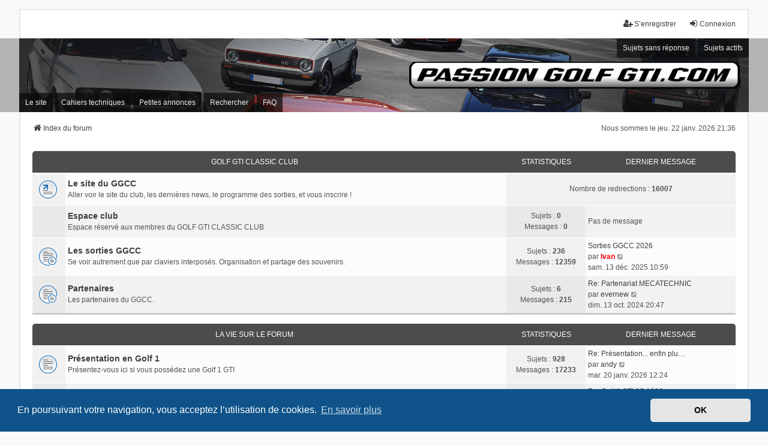

--- FILE ---
content_type: text/html; charset=UTF-8
request_url: https://www.passiongolfgti.com/Forum2020/index.php?sid=b78dbc5728d86eea1cc8e7661df822d9
body_size: 52102
content:
<!DOCTYPE html>
<html dir="ltr" lang="fr">
<head>
<meta charset="utf-8" />
<meta http-equiv="X-UA-Compatible" content="IE=edge">
<meta name="viewport" content="width=device-width, initial-scale=1" />

<title>www.passiongolfgti.com - Page d’index</title>


	<link rel="canonical" href="https://www.passiongolfgti.com/Forum2020/">

<!--
	phpBB style name: we_universal
	Based on style:   prosilver (this is the default phpBB3 style)
	Original author:  Tom Beddard ( http://www.subBlue.com/ )
	Modified by:      nextgen ( http://xeronix.org/ )
	Modified by:      v12mike ( v12mike@ingenious.co.nz )
-->


<link href="./styles/prosilver/theme/stylesheet.css?assets_version=30" rel="stylesheet">
<link href="./assets/css/font-awesome.min.css?assets_version=30" rel="stylesheet">
<link href="./styles/we_universal/theme/stylesheet.css?assets_version=30" rel="stylesheet">
<link href="./styles/we_universal/theme/responsive.css?assets_version=30" rel="stylesheet">
<link href="./styles/we_universal/theme/custom.css?assets_version=30" rel="stylesheet">



	<link href="./assets/cookieconsent/cookieconsent.min.css?assets_version=30" rel="stylesheet">

<!--[if lte IE 9]>
	<link href="./styles/prosilver/theme/tweaks.css?assets_version=30" rel="stylesheet">
<![endif]-->





<!--[if lt IE 9]>
	<script src="./styles/we_universal/template/html5shiv.min.js"></script>
<![endif]-->

</head>
<body id="phpbb" class="nojs notouch section-index ltr  logged-out">


<div id="wrap" class="wrap">
	<a id="top" class="top-anchor" accesskey="t"></a>

	<div class="inventea-headerbar">
		<nav class="inventea-wrapper inventea-userbar">
			<div class="dropdown-container hidden inventea-mobile-dropdown-menu">
	<a href="#" class="dropdown-trigger inventea-toggle"><i class="icon fa fa-bars"></i></a>
	<div class="dropdown hidden">
	<div class="pointer"><div class="pointer-inner"></div></div>
	<ul class="dropdown-contents" role="menubar">

		
		<li>
			<a href="./index.php?sid=a848412b6a62ce0a25a5c9e93b9c2483" role="menuitem">
				<i class="icon fa fa-fw fa-home" aria-hidden="true"></i>
				<span>Index du forum</span>
			</a>
		</li>		
		
		<li data-skip-responsive="true">
			<a id="menu_faq" href="/Forum2020/app.php/help/faq?sid=a848412b6a62ce0a25a5c9e93b9c2483" rel="help" title="Foire aux questions (Questions posées fréquemment)" role="menuitem">
				<i class="icon fa-question-circle fa-fw" aria-hidden="true"></i><span>FAQ</span>
			</a>
		</li>
		
					<li>
				<a href="./search.php?sid=a848412b6a62ce0a25a5c9e93b9c2483" role="menuitem">
					<i class="icon fa-search fa-fw" aria-hidden="true"></i><span>Rechercher</span>
				</a>
			</li>

			
			
				

			<li>
				<a href="./search.php?search_id=unanswered&amp;sid=a848412b6a62ce0a25a5c9e93b9c2483" role="menuitem">
					<i class="icon fa-file-o fa-fw icon-gray" aria-hidden="true"></i><span>Sujets sans réponse</span>
				</a>
			</li>
			<li>
				<a href="./search.php?search_id=active_topics&amp;sid=a848412b6a62ce0a25a5c9e93b9c2483" role="menuitem">
					<i class="icon fa-file-o fa-fw icon-blue" aria-hidden="true"></i><span>Sujets actifs</span>
				</a>
			</li>
			<li class="separator"></li>
		
		
										
				                    </ul>
    </div>
</div>


			<ul class="linklist bulletin inventea-user-menu" role="menubar">
																		<li class="small-icon rightside" data-skip-responsive="true"><a href="./ucp.php?mode=login&amp;redirect=index.php&amp;sid=a848412b6a62ce0a25a5c9e93b9c2483" title="Connexion" accesskey="x" role="menuitem"><i class="icon fa-fw fa-sign-in" aria-hidden="true"></i>Connexion</a></li>
											<li class="small-icon rightside" data-skip-responsive="true"><a href="./ucp.php?mode=register&amp;sid=a848412b6a62ce0a25a5c9e93b9c2483" role="menuitem"><i class="icon fa-fw fa-user-plus" aria-hidden="true"></i>S’enregistrer</a></li>
										
										
							</ul>
		</nav>
	</div>

		<div class="inventea-header">
			<header>
			
						<nav>
			<div class="inventea-posts-menu">
				<ul class="inventea-menu" role="menubar">
																														<li>
						<a href="./search.php?search_id=unanswered&amp;sid=a848412b6a62ce0a25a5c9e93b9c2483" role="menuitem">Sujets sans réponse</a>
					</li>
					<li>
						<a href="./search.php?search_id=active_topics&amp;sid=a848412b6a62ce0a25a5c9e93b9c2483" role="menuitem">Sujets actifs</a>
					</li>
														</ul>
			</div>
			</nav>
			<div class="inventea-dashboard" role="banner">
								<a href="./index.php?sid=a848412b6a62ce0a25a5c9e93b9c2483" title="Index du forum" style="position: absolute; left: 0%; top: 20%; width: 100%; height: 60%;">
					<div class="inventea-sitename">
						<h1>www.passiongolfgti.com</h1>
						<span>Ce site est dédié aux Golf GTI séries 1 et 2 en configuration d'origine. Présentation des modèles, informations techniques, petites annonces et Forum. PassionGolfGti.com est lié au club Golf Gti Classic Club</span>
					</div>
				</a>
												<img class="inventea-dashboard-image" src="./styles/we_universal/theme/images/dashboard.jpg?assets_version=30" alt="forum header image">
							</div>

			<nav>
				<div class="inventea-forum-menu">
					<ul class="inventea-menu" role="menubar">
												<!-- DEBUT MOD ajout des liens vers le site PGG -->
						<li id="button_sitepgg">
							<a href="http://www.passiongolfgti.com" rel="Le site" title="Le site PGG" role="menuitem">Le site</a>
						</li>
						<li id="button_cahier_technique">
							<a href="http://www.passiongolfgti.com/spip.php?rubrique54" rel="Cahiers techniques" title="Articles techniques d'entretien/réparation" role="menuitem">Cahiers techniques</a>
						</li>
						<li id="button_petites_annonces">
							<a href="http://www.passiongolfgti.com/spip.php?article15" rel="Petites annonces" title="Petites annonces du site PGG" role="menuitem">Petites annonces</a>
						</li>
						<!-- FIN MOD ajout du lien vers le site PGG -->
												<li>
							<a href="./search.php?sid=a848412b6a62ce0a25a5c9e93b9c2483" role="menuitem">Rechercher</a>
						</li>
																														<li id="button_faq">
							<a href="/Forum2020/app.php/help/faq?sid=a848412b6a62ce0a25a5c9e93b9c2483" rel="help" title="Foire aux questions (Questions posées fréquemment)" role="menuitem">FAQ</a>
						</li>
											</ul>
				</div>
			</nav>
				</header>
	</div>

	<div class="inventea-wrapper inventea-content" role="main">
		
		<ul id="nav-breadcrumbs" class="linklist navlinks" role="menubar">
							<li class="rightside inventea-time">Nous sommes le jeu. 22 janv. 2026 21:36</li>
			
									
						<li class="breadcrumbs" itemscope itemtype="http://schema.org/BreadcrumbList">
												<span class="crumb"  itemtype="http://schema.org/ListItem" itemprop="itemListElement" itemscope><a href="./index.php?sid=a848412b6a62ce0a25a5c9e93b9c2483" itemtype="https://schema.org/Thing" itemprop="item" accesskey="h" data-navbar-reference="index"><i class="icon fa-home fa-fw"></i><span itemprop="name">Index du forum</span></a><meta itemprop="position" content="1" /></span>					
											</li>
					</ul>

		
		
<p class="right responsive-center time">Nous sommes le jeu. 22 janv. 2026 21:36</p>



	
				<div class="forabg">
			<div class="inner">
			<ul class="topiclist">
				<li class="header">
										<dl class="row-item">
						<dt><div class="list-inner"><a href="./viewforum.php?f=15&amp;sid=a848412b6a62ce0a25a5c9e93b9c2483">GOLF GTI CLASSIC CLUB</a></div></dt>
						<dd class="topics">Statistiques</dd>
						<dd class="lastpost"><span>Dernier message</span></dd>
					</dl>
									</li>
			</ul>
			<ul class="inventea topiclist forums">
		
	
	
	
			
					<li class="row">
						<dl title="Aucun message non lu">
				<dt class="row-item forum_link"></dt>
				<dd>
					<a href="./viewforum.php?f=99&amp;sid=a848412b6a62ce0a25a5c9e93b9c2483" class="row-item-link"></a>
					<div class="list-inner">
																		<a href="./viewforum.php?f=99&amp;sid=a848412b6a62ce0a25a5c9e93b9c2483" class="forumtitle">Le site du GGCC</a>
						<br />Aller voir le site du club, les dernières news, le programme des sorties, et vous inscrire !												
												<div class="responsive-show" style="display: none;">
															Nombre de redirections : <strong>16007</strong>
													</div>
											</div>
				</dd>
									<dd class="redirect"><span>Nombre de redirections : <strong>16007</strong></span></dd>
							</dl>
					</li>
			
	
	
			
					<li class="row">
						<dl title="Aucun message non lu">
				<dt class="row-item "></dt>
				<dd>
					<a href="./viewforum.php?f=87&amp;sid=a848412b6a62ce0a25a5c9e93b9c2483" class="row-item-link"></a>
					<div class="list-inner">
																		<a href="./viewforum.php?f=87&amp;sid=a848412b6a62ce0a25a5c9e93b9c2483" class="forumtitle">Espace club</a>
						<br />Espace réservé aux membres du GOLF GTI CLASSIC CLUB												
												<div class="responsive-show" style="display: none;">
													</div>
											</div>
				</dd>
									<dd class="topics">
						Sujets : <strong>0</strong><br />
						Messages : <strong>0</strong>
					</dd>
					<dd class="lastpost">
						<span>
																													Pas de message
																				</span>
					</dd>
							</dl>
					</li>
			
	
	
			
					<li class="row">
						<dl title="Aucun message non lu">
				<dt class="row-item forum_read_subforum"></dt>
				<dd>
					<a href="./viewforum.php?f=7&amp;sid=a848412b6a62ce0a25a5c9e93b9c2483" class="row-item-link"></a>
					<div class="list-inner">
																		<a href="./viewforum.php?f=7&amp;sid=a848412b6a62ce0a25a5c9e93b9c2483" class="forumtitle">Les sorties GGCC</a>
						<br />Se voir autrement que par claviers interposés. Organisation et partage des souvenirs.												
												<div class="responsive-show" style="display: none;">
															Sujets : <strong>236</strong>
													</div>
											</div>
				</dd>
									<dd class="topics">
						Sujets : <strong>236</strong><br />
						Messages : <strong>12359</strong>
					</dd>
					<dd class="lastpost">
						<span>
																						<dfn>Dernier message</dfn>
																										<a href="./viewtopic.php?p=168978&amp;sid=a848412b6a62ce0a25a5c9e93b9c2483#p168978" title="Sorties GGCC 2026" class="lastsubject">Sorties GGCC 2026</a> <br />
																	par <a href="./memberlist.php?mode=viewprofile&amp;u=87&amp;sid=a848412b6a62ce0a25a5c9e93b9c2483" style="color: #FF0000;" class="username-coloured">Ivan</a>																	<a href="./viewtopic.php?p=168978&amp;sid=a848412b6a62ce0a25a5c9e93b9c2483#p168978" title="Voir le dernier message">
										<i class="icon fa-external-link-square fa-fw icon-lightgray icon-md" aria-hidden="true"></i><span class="sr-only">Voir le dernier message</span>
									</a>
																<br /><time datetime="2025-12-13T08:59:20+00:00">sam. 13 déc. 2025 10:59</time>
													</span>
					</dd>
							</dl>
					</li>
			
	
	
			
					<li class="row">
						<dl title="Aucun message non lu">
				<dt class="row-item forum_read_subforum"></dt>
				<dd>
					<a href="./viewforum.php?f=41&amp;sid=a848412b6a62ce0a25a5c9e93b9c2483" class="row-item-link"></a>
					<div class="list-inner">
																		<a href="./viewforum.php?f=41&amp;sid=a848412b6a62ce0a25a5c9e93b9c2483" class="forumtitle">Partenaires</a>
						<br />Les partenaires du GGCC.												
												<div class="responsive-show" style="display: none;">
															Sujets : <strong>6</strong>
													</div>
											</div>
				</dd>
									<dd class="topics">
						Sujets : <strong>6</strong><br />
						Messages : <strong>215</strong>
					</dd>
					<dd class="lastpost">
						<span>
																						<dfn>Dernier message</dfn>
																										<a href="./viewtopic.php?p=165331&amp;sid=a848412b6a62ce0a25a5c9e93b9c2483#p165331" title="Re: Partenariat MECATECHNIC" class="lastsubject">Re: Partenariat MECATECHNIC</a> <br />
																	par <a href="./memberlist.php?mode=viewprofile&amp;u=3479&amp;sid=a848412b6a62ce0a25a5c9e93b9c2483" class="username">evernew</a>																	<a href="./viewtopic.php?p=165331&amp;sid=a848412b6a62ce0a25a5c9e93b9c2483#p165331" title="Voir le dernier message">
										<i class="icon fa-external-link-square fa-fw icon-lightgray icon-md" aria-hidden="true"></i><span class="sr-only">Voir le dernier message</span>
									</a>
																<br /><time datetime="2024-10-13T18:47:24+00:00">dim. 13 oct. 2024 20:47</time>
													</span>
					</dd>
							</dl>
					</li>
			
	
				</ul>

			</div>
		</div>
	
				<div class="forabg">
			<div class="inner">
			<ul class="topiclist">
				<li class="header">
										<dl class="row-item">
						<dt><div class="list-inner"><a href="./viewforum.php?f=4&amp;sid=a848412b6a62ce0a25a5c9e93b9c2483">LA VIE SUR LE FORUM</a></div></dt>
						<dd class="topics">Statistiques</dd>
						<dd class="lastpost"><span>Dernier message</span></dd>
					</dl>
									</li>
			</ul>
			<ul class="inventea topiclist forums">
		
	
	
	
			
					<li class="row">
						<dl title="Aucun message non lu">
				<dt class="row-item forum_read"></dt>
				<dd>
					<a href="./viewforum.php?f=5&amp;sid=a848412b6a62ce0a25a5c9e93b9c2483" class="row-item-link"></a>
					<div class="list-inner">
																		<a href="./viewforum.php?f=5&amp;sid=a848412b6a62ce0a25a5c9e93b9c2483" class="forumtitle">Présentation en Golf 1</a>
						<br />Présentez-vous ici si vous possédez une Golf 1 GTI												
												<div class="responsive-show" style="display: none;">
															Sujets : <strong>928</strong>
													</div>
											</div>
				</dd>
									<dd class="topics">
						Sujets : <strong>928</strong><br />
						Messages : <strong>17233</strong>
					</dd>
					<dd class="lastpost">
						<span>
																						<dfn>Dernier message</dfn>
																										<a href="./viewtopic.php?p=169153&amp;sid=a848412b6a62ce0a25a5c9e93b9c2483#p169153" title="Re: Présentation... enfin plutôt Comme back" class="lastsubject">Re: Présentation... enfin plu…</a> <br />
																	par <a href="./memberlist.php?mode=viewprofile&amp;u=71&amp;sid=a848412b6a62ce0a25a5c9e93b9c2483" class="username">andy</a>																	<a href="./viewtopic.php?p=169153&amp;sid=a848412b6a62ce0a25a5c9e93b9c2483#p169153" title="Voir le dernier message">
										<i class="icon fa-external-link-square fa-fw icon-lightgray icon-md" aria-hidden="true"></i><span class="sr-only">Voir le dernier message</span>
									</a>
																<br /><time datetime="2026-01-20T10:24:51+00:00">mar. 20 janv. 2026 12:24</time>
													</span>
					</dd>
							</dl>
					</li>
			
	
	
			
					<li class="row">
						<dl title="Aucun message non lu">
				<dt class="row-item forum_read"></dt>
				<dd>
					<a href="./viewforum.php?f=21&amp;sid=a848412b6a62ce0a25a5c9e93b9c2483" class="row-item-link"></a>
					<div class="list-inner">
																		<a href="./viewforum.php?f=21&amp;sid=a848412b6a62ce0a25a5c9e93b9c2483" class="forumtitle">Présentation en Golf 2</a>
						<br />Présentez-vous ici si vous possédez une Golf 2 GTI												
												<div class="responsive-show" style="display: none;">
															Sujets : <strong>889</strong>
													</div>
											</div>
				</dd>
									<dd class="topics">
						Sujets : <strong>889</strong><br />
						Messages : <strong>30793</strong>
					</dd>
					<dd class="lastpost">
						<span>
																						<dfn>Dernier message</dfn>
																										<a href="./viewtopic.php?p=169088&amp;sid=a848412b6a62ce0a25a5c9e93b9c2483#p169088" title="Re: Golf 2 GTI 8S 1986" class="lastsubject">Re: Golf 2 GTI 8S 1986</a> <br />
																	par <a href="./memberlist.php?mode=viewprofile&amp;u=15255&amp;sid=a848412b6a62ce0a25a5c9e93b9c2483" class="username">Jb62231</a>																	<a href="./viewtopic.php?p=169088&amp;sid=a848412b6a62ce0a25a5c9e93b9c2483#p169088" title="Voir le dernier message">
										<i class="icon fa-external-link-square fa-fw icon-lightgray icon-md" aria-hidden="true"></i><span class="sr-only">Voir le dernier message</span>
									</a>
																<br /><time datetime="2026-01-05T21:34:19+00:00">lun. 5 janv. 2026 23:34</time>
													</span>
					</dd>
							</dl>
					</li>
			
	
	
			
					<li class="row">
						<dl title="Aucun message non lu">
				<dt class="row-item forum_read"></dt>
				<dd>
					<a href="./viewforum.php?f=82&amp;sid=a848412b6a62ce0a25a5c9e93b9c2483" class="row-item-link"></a>
					<div class="list-inner">
																		<a href="./viewforum.php?f=82&amp;sid=a848412b6a62ce0a25a5c9e93b9c2483" class="forumtitle">Vous n'avez pas de GTI, présentez-vous ici</a>
						<br />Juste vous, en quelques lignes, vous pourrez ensuite présenter votre voiture dans la rubrique dédié aux autres voitures anciennes !												
												<div class="responsive-show" style="display: none;">
															Sujets : <strong>283</strong>
													</div>
											</div>
				</dd>
									<dd class="topics">
						Sujets : <strong>283</strong><br />
						Messages : <strong>1864</strong>
					</dd>
					<dd class="lastpost">
						<span>
																						<dfn>Dernier message</dfn>
																										<a href="./viewtopic.php?p=168998&amp;sid=a848412b6a62ce0a25a5c9e93b9c2483#p168998" title="Re: Un simple bonjour 👋🏼" class="lastsubject">Re: Un simple bonjour 👋🏼</a> <br />
																	par <a href="./memberlist.php?mode=viewprofile&amp;u=54&amp;sid=a848412b6a62ce0a25a5c9e93b9c2483" style="color: #FF0000;" class="username-coloured">Gilloo</a>																	<a href="./viewtopic.php?p=168998&amp;sid=a848412b6a62ce0a25a5c9e93b9c2483#p168998" title="Voir le dernier message">
										<i class="icon fa-external-link-square fa-fw icon-lightgray icon-md" aria-hidden="true"></i><span class="sr-only">Voir le dernier message</span>
									</a>
																<br /><time datetime="2025-12-18T13:37:01+00:00">jeu. 18 déc. 2025 15:37</time>
													</span>
					</dd>
							</dl>
					</li>
			
	
	
			
					<li class="row">
						<dl title="Aucun message non lu">
				<dt class="row-item forum_read"></dt>
				<dd>
					<a href="./viewforum.php?f=69&amp;sid=a848412b6a62ce0a25a5c9e93b9c2483" class="row-item-link"></a>
					<div class="list-inner">
																		<a href="./viewforum.php?f=69&amp;sid=a848412b6a62ce0a25a5c9e93b9c2483" class="forumtitle">Les restaurations de Golf 1</a>
						<br />Présentez ici la restauration de votre Golf 1 GTI												
												<div class="responsive-show" style="display: none;">
															Sujets : <strong>119</strong>
													</div>
											</div>
				</dd>
									<dd class="topics">
						Sujets : <strong>119</strong><br />
						Messages : <strong>7797</strong>
					</dd>
					<dd class="lastpost">
						<span>
																						<dfn>Dernier message</dfn>
																										<a href="./viewtopic.php?p=169141&amp;sid=a848412b6a62ce0a25a5c9e93b9c2483#p169141" title="Re: Manu et  sa blanche ( clin d’œil à looping)" class="lastsubject">Re: Manu et  sa blanche ( cli…</a> <br />
																	par <a href="./memberlist.php?mode=viewprofile&amp;u=15360&amp;sid=a848412b6a62ce0a25a5c9e93b9c2483" class="username">Manu01110</a>																	<a href="./viewtopic.php?p=169141&amp;sid=a848412b6a62ce0a25a5c9e93b9c2483#p169141" title="Voir le dernier message">
										<i class="icon fa-external-link-square fa-fw icon-lightgray icon-md" aria-hidden="true"></i><span class="sr-only">Voir le dernier message</span>
									</a>
																<br /><time datetime="2026-01-18T12:54:32+00:00">dim. 18 janv. 2026 14:54</time>
													</span>
					</dd>
							</dl>
					</li>
			
	
	
			
					<li class="row">
						<dl title="Aucun message non lu">
				<dt class="row-item forum_read"></dt>
				<dd>
					<a href="./viewforum.php?f=68&amp;sid=a848412b6a62ce0a25a5c9e93b9c2483" class="row-item-link"></a>
					<div class="list-inner">
																		<a href="./viewforum.php?f=68&amp;sid=a848412b6a62ce0a25a5c9e93b9c2483" class="forumtitle">Les restaurations de Golf 2</a>
						<br />Présentez ici la restauration de votre Golf 2 GTI												
												<div class="responsive-show" style="display: none;">
															Sujets : <strong>94</strong>
													</div>
											</div>
				</dd>
									<dd class="topics">
						Sujets : <strong>94</strong><br />
						Messages : <strong>6504</strong>
					</dd>
					<dd class="lastpost">
						<span>
																						<dfn>Dernier message</dfn>
																										<a href="./viewtopic.php?p=169156&amp;sid=a848412b6a62ce0a25a5c9e93b9c2483#p169156" title="Re: GOLF 2 gti 8s 1984" class="lastsubject">Re: GOLF 2 gti 8s 1984</a> <br />
																	par <a href="./memberlist.php?mode=viewprofile&amp;u=15463&amp;sid=a848412b6a62ce0a25a5c9e93b9c2483" class="username">files</a>																	<a href="./viewtopic.php?p=169156&amp;sid=a848412b6a62ce0a25a5c9e93b9c2483#p169156" title="Voir le dernier message">
										<i class="icon fa-external-link-square fa-fw icon-lightgray icon-md" aria-hidden="true"></i><span class="sr-only">Voir le dernier message</span>
									</a>
																<br /><time datetime="2026-01-21T19:14:32+00:00">mer. 21 janv. 2026 21:14</time>
													</span>
					</dd>
							</dl>
					</li>
			
	
	
			
					<li class="row">
						<dl title="Aucun message non lu">
				<dt class="row-item forum_read"></dt>
				<dd>
					<a href="./viewforum.php?f=90&amp;sid=a848412b6a62ce0a25a5c9e93b9c2483" class="row-item-link"></a>
					<div class="list-inner">
																		<a href="./viewforum.php?f=90&amp;sid=a848412b6a62ce0a25a5c9e93b9c2483" class="forumtitle">Les bons plans</a>
						<br />Une bonne adresse à partager ??												
												<div class="responsive-show" style="display: none;">
															Sujets : <strong>59</strong>
													</div>
											</div>
				</dd>
									<dd class="topics">
						Sujets : <strong>59</strong><br />
						Messages : <strong>491</strong>
					</dd>
					<dd class="lastpost">
						<span>
																						<dfn>Dernier message</dfn>
																										<a href="./viewtopic.php?p=169084&amp;sid=a848412b6a62ce0a25a5c9e93b9c2483#p169084" title="Re: Sellerie Golf 2" class="lastsubject">Re: Sellerie Golf 2</a> <br />
																	par <a href="./memberlist.php?mode=viewprofile&amp;u=3444&amp;sid=a848412b6a62ce0a25a5c9e93b9c2483" style="color: #FF6633;" class="username-coloured">Fr@nky</a>																	<a href="./viewtopic.php?p=169084&amp;sid=a848412b6a62ce0a25a5c9e93b9c2483#p169084" title="Voir le dernier message">
										<i class="icon fa-external-link-square fa-fw icon-lightgray icon-md" aria-hidden="true"></i><span class="sr-only">Voir le dernier message</span>
									</a>
																<br /><time datetime="2026-01-05T17:47:43+00:00">lun. 5 janv. 2026 19:47</time>
													</span>
					</dd>
							</dl>
					</li>
			
	
	
			
					<li class="row">
						<dl title="Aucun message non lu">
				<dt class="row-item forum_read_subforum"></dt>
				<dd>
					<a href="./viewforum.php?f=100&amp;sid=a848412b6a62ce0a25a5c9e93b9c2483" class="row-item-link"></a>
					<div class="list-inner">
																		<a href="./viewforum.php?f=100&amp;sid=a848412b6a62ce0a25a5c9e93b9c2483" class="forumtitle">Les petites annonces</a>
						<br />Besoin d'une pièce ? Envie de faire de la place dans les placards ou dans le garage ?<br>
C'est ici que ça se passe.																										<br /><strong>Sous-forums :</strong>
															<a href="./viewforum.php?f=101&amp;sid=a848412b6a62ce0a25a5c9e93b9c2483" class="subforum read" title="Aucun message non lu">
									<i class="icon fa-file-o fa-fw  icon-blue icon-md" aria-hidden="true"></i>Véhicules - Golf 1</a>, 															<a href="./viewforum.php?f=102&amp;sid=a848412b6a62ce0a25a5c9e93b9c2483" class="subforum read" title="Aucun message non lu">
									<i class="icon fa-file-o fa-fw  icon-blue icon-md" aria-hidden="true"></i>Véhicules - Golf 2</a>, 															<a href="./viewforum.php?f=103&amp;sid=a848412b6a62ce0a25a5c9e93b9c2483" class="subforum read" title="Aucun message non lu">
									<i class="icon fa-file-o fa-fw  icon-blue icon-md" aria-hidden="true"></i>Pièces - Golf 1</a>, 															<a href="./viewforum.php?f=104&amp;sid=a848412b6a62ce0a25a5c9e93b9c2483" class="subforum read" title="Aucun message non lu">
									<i class="icon fa-file-o fa-fw  icon-blue icon-md" aria-hidden="true"></i>Pièces - Golf 2</a>																				
												<div class="responsive-show" style="display: none;">
															Sujets : <strong>84</strong>
													</div>
											</div>
				</dd>
									<dd class="topics">
						Sujets : <strong>84</strong><br />
						Messages : <strong>358</strong>
					</dd>
					<dd class="lastpost">
						<span>
																						<dfn>Dernier message</dfn>
																										<a href="./viewtopic.php?p=169144&amp;sid=a848412b6a62ce0a25a5c9e93b9c2483#p169144" title="Golf 1 GTI - Contact extérieur" class="lastsubject">Golf 1 GTI - Contact extérieur</a> <br />
																	par <a href="./memberlist.php?mode=viewprofile&amp;u=54&amp;sid=a848412b6a62ce0a25a5c9e93b9c2483" style="color: #FF0000;" class="username-coloured">Gilloo</a>																	<a href="./viewtopic.php?p=169144&amp;sid=a848412b6a62ce0a25a5c9e93b9c2483#p169144" title="Voir le dernier message">
										<i class="icon fa-external-link-square fa-fw icon-lightgray icon-md" aria-hidden="true"></i><span class="sr-only">Voir le dernier message</span>
									</a>
																<br /><time datetime="2026-01-18T19:01:40+00:00">dim. 18 janv. 2026 21:01</time>
													</span>
					</dd>
							</dl>
					</li>
			
	
				</ul>

			</div>
		</div>
	
				<div class="forabg">
			<div class="inner">
			<ul class="topiclist">
				<li class="header">
										<dl class="row-item">
						<dt><div class="list-inner"><a href="./viewforum.php?f=95&amp;sid=a848412b6a62ce0a25a5c9e93b9c2483">FORUM TECHNIQUE</a></div></dt>
						<dd class="topics">Statistiques</dd>
						<dd class="lastpost"><span>Dernier message</span></dd>
					</dl>
									</li>
			</ul>
			<ul class="inventea topiclist forums">
		
	
	
	
			
					<li class="row">
						<dl title="Aucun message non lu">
				<dt class="row-item forum_read_subforum"></dt>
				<dd>
					<a href="./viewforum.php?f=3&amp;sid=a848412b6a62ce0a25a5c9e93b9c2483" class="row-item-link"></a>
					<div class="list-inner">
																		<a href="./viewforum.php?f=3&amp;sid=a848412b6a62ce0a25a5c9e93b9c2483" class="forumtitle">La technique Golf 1 GTI</a>
						<br />Une question sur votre Golf 1 ?												
												<div class="responsive-show" style="display: none;">
															Sujets : <strong>1648</strong>
													</div>
											</div>
				</dd>
									<dd class="topics">
						Sujets : <strong>1648</strong><br />
						Messages : <strong>25564</strong>
					</dd>
					<dd class="lastpost">
						<span>
																						<dfn>Dernier message</dfn>
																										<a href="./viewtopic.php?p=169159&amp;sid=a848412b6a62ce0a25a5c9e93b9c2483#p169159" title="Golf GTI 1, point dur rotation roue avant" class="lastsubject">Golf GTI 1, point dur rotatio…</a> <br />
																	par <a href="./memberlist.php?mode=viewprofile&amp;u=15482&amp;sid=a848412b6a62ce0a25a5c9e93b9c2483" class="username">Giléo</a>																	<a href="./viewtopic.php?p=169159&amp;sid=a848412b6a62ce0a25a5c9e93b9c2483#p169159" title="Voir le dernier message">
										<i class="icon fa-external-link-square fa-fw icon-lightgray icon-md" aria-hidden="true"></i><span class="sr-only">Voir le dernier message</span>
									</a>
																<br /><time datetime="2026-01-22T16:52:45+00:00">jeu. 22 janv. 2026 18:52</time>
													</span>
					</dd>
							</dl>
					</li>
			
	
	
			
					<li class="row">
						<dl title="Aucun message non lu">
				<dt class="row-item forum_read_subforum"></dt>
				<dd>
					<a href="./viewforum.php?f=22&amp;sid=a848412b6a62ce0a25a5c9e93b9c2483" class="row-item-link"></a>
					<div class="list-inner">
																		<a href="./viewforum.php?f=22&amp;sid=a848412b6a62ce0a25a5c9e93b9c2483" class="forumtitle">La technique Golf 2 GTI</a>
						<br />Un petit soucis à régler sur votre golf 2 ?												
												<div class="responsive-show" style="display: none;">
															Sujets : <strong>1192</strong>
													</div>
											</div>
				</dd>
									<dd class="topics">
						Sujets : <strong>1192</strong><br />
						Messages : <strong>13079</strong>
					</dd>
					<dd class="lastpost">
						<span>
																						<dfn>Dernier message</dfn>
																										<a href="./viewtopic.php?p=169158&amp;sid=a848412b6a62ce0a25a5c9e93b9c2483#p169158" title="Re: Remplacement de la totalité des roulements de la colonne de direction sur MK1" class="lastsubject">Re: Remplacement de la totali…</a> <br />
																	par <a href="./memberlist.php?mode=viewprofile&amp;u=3255&amp;sid=a848412b6a62ce0a25a5c9e93b9c2483" style="color: #FF6633;" class="username-coloured">msobo</a>																	<a href="./viewtopic.php?p=169158&amp;sid=a848412b6a62ce0a25a5c9e93b9c2483#p169158" title="Voir le dernier message">
										<i class="icon fa-external-link-square fa-fw icon-lightgray icon-md" aria-hidden="true"></i><span class="sr-only">Voir le dernier message</span>
									</a>
																<br /><time datetime="2026-01-22T15:48:01+00:00">jeu. 22 janv. 2026 17:48</time>
													</span>
					</dd>
							</dl>
					</li>
			
	
	
			
					<li class="row">
						<dl title="Aucun message non lu">
				<dt class="row-item forum_read"></dt>
				<dd>
					<a href="./viewforum.php?f=67&amp;sid=a848412b6a62ce0a25a5c9e93b9c2483" class="row-item-link"></a>
					<div class="list-inner">
																		<a href="./viewforum.php?f=67&amp;sid=a848412b6a62ce0a25a5c9e93b9c2483" class="forumtitle">Evolutions Golf 1</a>
						<br />La GTI 1 et ses changements entre versions												
												<div class="responsive-show" style="display: none;">
															Sujets : <strong>21</strong>
													</div>
											</div>
				</dd>
									<dd class="topics">
						Sujets : <strong>21</strong><br />
						Messages : <strong>874</strong>
					</dd>
					<dd class="lastpost">
						<span>
																						<dfn>Dernier message</dfn>
																										<a href="./viewtopic.php?p=167565&amp;sid=a848412b6a62ce0a25a5c9e93b9c2483#p167565" title="Re: Console centrale 1983" class="lastsubject">Re: Console centrale 1983</a> <br />
																	par <a href="./memberlist.php?mode=viewprofile&amp;u=1012&amp;sid=a848412b6a62ce0a25a5c9e93b9c2483" class="username">julien1800</a>																	<a href="./viewtopic.php?p=167565&amp;sid=a848412b6a62ce0a25a5c9e93b9c2483#p167565" title="Voir le dernier message">
										<i class="icon fa-external-link-square fa-fw icon-lightgray icon-md" aria-hidden="true"></i><span class="sr-only">Voir le dernier message</span>
									</a>
																<br /><time datetime="2025-05-25T19:35:48+00:00">dim. 25 mai 2025 21:35</time>
													</span>
					</dd>
							</dl>
					</li>
			
	
	
			
					<li class="row">
						<dl title="Aucun message non lu">
				<dt class="row-item forum_read"></dt>
				<dd>
					<a href="./viewforum.php?f=36&amp;sid=a848412b6a62ce0a25a5c9e93b9c2483" class="row-item-link"></a>
					<div class="list-inner">
																		<a href="./viewforum.php?f=36&amp;sid=a848412b6a62ce0a25a5c9e93b9c2483" class="forumtitle">Evolutions Golf 2</a>
						<br />La GTI 2 dans le temps												
												<div class="responsive-show" style="display: none;">
															Sujets : <strong>36</strong>
													</div>
											</div>
				</dd>
									<dd class="topics">
						Sujets : <strong>36</strong><br />
						Messages : <strong>825</strong>
					</dd>
					<dd class="lastpost">
						<span>
																						<dfn>Dernier message</dfn>
																										<a href="./viewtopic.php?p=167176&amp;sid=a848412b6a62ce0a25a5c9e93b9c2483#p167176" title="Re: VW Golf 2 GTI Fire &amp; Ice" class="lastsubject">Re: VW Golf 2 GTI Fire &amp; Ice</a> <br />
																	par <a href="./memberlist.php?mode=viewprofile&amp;u=218&amp;sid=a848412b6a62ce0a25a5c9e93b9c2483" style="color: #FF6633;" class="username-coloured">Dom</a>																	<a href="./viewtopic.php?p=167176&amp;sid=a848412b6a62ce0a25a5c9e93b9c2483#p167176" title="Voir le dernier message">
										<i class="icon fa-external-link-square fa-fw icon-lightgray icon-md" aria-hidden="true"></i><span class="sr-only">Voir le dernier message</span>
									</a>
																<br /><time datetime="2025-04-17T08:43:09+00:00">jeu. 17 avr. 2025 10:43</time>
													</span>
					</dd>
							</dl>
					</li>
			
	
	
			
					<li class="row">
						<dl title="Aucun message non lu">
				<dt class="row-item forum_read"></dt>
				<dd>
					<a href="./viewforum.php?f=66&amp;sid=a848412b6a62ce0a25a5c9e93b9c2483" class="row-item-link"></a>
					<div class="list-inner">
																		<a href="./viewforum.php?f=66&amp;sid=a848412b6a62ce0a25a5c9e93b9c2483" class="forumtitle">Divers</a>
						<br />Une question spécifique qui ne rentre pas dans les autres catégories de la partie technique ?												
												<div class="responsive-show" style="display: none;">
															Sujets : <strong>185</strong>
													</div>
											</div>
				</dd>
									<dd class="topics">
						Sujets : <strong>185</strong><br />
						Messages : <strong>2403</strong>
					</dd>
					<dd class="lastpost">
						<span>
																						<dfn>Dernier message</dfn>
																										<a href="./viewtopic.php?p=169115&amp;sid=a848412b6a62ce0a25a5c9e93b9c2483#p169115" title="Re: asture de démontage du cache roulement arrière" class="lastsubject">Re: asture de démontage du ca…</a> <br />
																	par <a href="./memberlist.php?mode=viewprofile&amp;u=254&amp;sid=a848412b6a62ce0a25a5c9e93b9c2483" style="color: #FF6633;" class="username-coloured">Jim</a>																	<a href="./viewtopic.php?p=169115&amp;sid=a848412b6a62ce0a25a5c9e93b9c2483#p169115" title="Voir le dernier message">
										<i class="icon fa-external-link-square fa-fw icon-lightgray icon-md" aria-hidden="true"></i><span class="sr-only">Voir le dernier message</span>
									</a>
																<br /><time datetime="2026-01-13T06:12:24+00:00">mar. 13 janv. 2026 08:12</time>
													</span>
					</dd>
							</dl>
					</li>
			
	
				</ul>

			</div>
		</div>
	
				<div class="forabg">
			<div class="inner">
			<ul class="topiclist">
				<li class="header">
										<dl class="row-item">
						<dt><div class="list-inner"><a href="./viewforum.php?f=17&amp;sid=a848412b6a62ce0a25a5c9e93b9c2483">LE CAPHARNAUM</a></div></dt>
						<dd class="topics">Statistiques</dd>
						<dd class="lastpost"><span>Dernier message</span></dd>
					</dl>
									</li>
			</ul>
			<ul class="inventea topiclist forums">
		
	
	
	
			
					<li class="row">
						<dl title="Aucun message non lu">
				<dt class="row-item forum_read_subforum"></dt>
				<dd>
					<a href="./viewforum.php?f=80&amp;sid=a848412b6a62ce0a25a5c9e93b9c2483" class="row-item-link"></a>
					<div class="list-inner">
																		<a href="./viewforum.php?f=80&amp;sid=a848412b6a62ce0a25a5c9e93b9c2483" class="forumtitle">Le site / Les forums</a>
																		
												<div class="responsive-show" style="display: none;">
															Sujets : <strong>107</strong>
													</div>
											</div>
				</dd>
									<dd class="topics">
						Sujets : <strong>107</strong><br />
						Messages : <strong>1538</strong>
					</dd>
					<dd class="lastpost">
						<span>
																						<dfn>Dernier message</dfn>
																										<a href="./viewtopic.php?p=169150&amp;sid=a848412b6a62ce0a25a5c9e93b9c2483#p169150" title="Re: La Blizzard - La nouvelle Golf (à l'époque)" class="lastsubject">Re: La Blizzard - La nouvelle…</a> <br />
																	par <a href="./memberlist.php?mode=viewprofile&amp;u=3532&amp;sid=a848412b6a62ce0a25a5c9e93b9c2483" style="color: #FF6633;" class="username-coloured">MAGOLF</a>																	<a href="./viewtopic.php?p=169150&amp;sid=a848412b6a62ce0a25a5c9e93b9c2483#p169150" title="Voir le dernier message">
										<i class="icon fa-external-link-square fa-fw icon-lightgray icon-md" aria-hidden="true"></i><span class="sr-only">Voir le dernier message</span>
									</a>
																<br /><time datetime="2026-01-19T18:54:50+00:00">lun. 19 janv. 2026 20:54</time>
													</span>
					</dd>
							</dl>
					</li>
			
	
	
			
					<li class="row">
						<dl title="Aucun message non lu">
				<dt class="row-item forum_read"></dt>
				<dd>
					<a href="./viewforum.php?f=29&amp;sid=a848412b6a62ce0a25a5c9e93b9c2483" class="row-item-link"></a>
					<div class="list-inner">
																		<a href="./viewforum.php?f=29&amp;sid=a848412b6a62ce0a25a5c9e93b9c2483" class="forumtitle">Au fond du garage</a>
						<br />Pour parler de tout et de rien ...												
												<div class="responsive-show" style="display: none;">
															Sujets : <strong>686</strong>
													</div>
											</div>
				</dd>
									<dd class="topics">
						Sujets : <strong>686</strong><br />
						Messages : <strong>24214</strong>
					</dd>
					<dd class="lastpost">
						<span>
																						<dfn>Dernier message</dfn>
																										<a href="./viewtopic.php?p=169105&amp;sid=a848412b6a62ce0a25a5c9e93b9c2483#p169105" title="Re: Fun Cup 1.8 16V TURBO" class="lastsubject">Re: Fun Cup 1.8 16V TURBO</a> <br />
																	par <a href="./memberlist.php?mode=viewprofile&amp;u=94&amp;sid=a848412b6a62ce0a25a5c9e93b9c2483" class="username">golf racing</a>																	<a href="./viewtopic.php?p=169105&amp;sid=a848412b6a62ce0a25a5c9e93b9c2483#p169105" title="Voir le dernier message">
										<i class="icon fa-external-link-square fa-fw icon-lightgray icon-md" aria-hidden="true"></i><span class="sr-only">Voir le dernier message</span>
									</a>
																<br /><time datetime="2026-01-09T16:59:11+00:00">ven. 9 janv. 2026 18:59</time>
													</span>
					</dd>
							</dl>
					</li>
			
	
	
			
					<li class="row">
						<dl title="Aucun message non lu">
				<dt class="row-item forum_read"></dt>
				<dd>
					<a href="./viewforum.php?f=28&amp;sid=a848412b6a62ce0a25a5c9e93b9c2483" class="row-item-link"></a>
					<div class="list-inner">
																		<a href="./viewforum.php?f=28&amp;sid=a848412b6a62ce0a25a5c9e93b9c2483" class="forumtitle">Sorties / Rencontres / Points contacts</a>
						<br />Sorties hors clubs, mais toujours dans l'esprit PGG !												
												<div class="responsive-show" style="display: none;">
															Sujets : <strong>233</strong>
													</div>
											</div>
				</dd>
									<dd class="topics">
						Sujets : <strong>233</strong><br />
						Messages : <strong>5903</strong>
					</dd>
					<dd class="lastpost">
						<span>
																						<dfn>Dernier message</dfn>
																										<a href="./viewtopic.php?p=167866&amp;sid=a848412b6a62ce0a25a5c9e93b9c2483#p167866" title="Re: Le mans Classic 2025" class="lastsubject">Re: Le mans Classic 2025</a> <br />
																	par <a href="./memberlist.php?mode=viewprofile&amp;u=818&amp;sid=a848412b6a62ce0a25a5c9e93b9c2483" style="color: #FF6633;" class="username-coloured">SebLM</a>																	<a href="./viewtopic.php?p=167866&amp;sid=a848412b6a62ce0a25a5c9e93b9c2483#p167866" title="Voir le dernier message">
										<i class="icon fa-external-link-square fa-fw icon-lightgray icon-md" aria-hidden="true"></i><span class="sr-only">Voir le dernier message</span>
									</a>
																<br /><time datetime="2025-07-06T09:09:20+00:00">dim. 6 juil. 2025 11:09</time>
													</span>
					</dd>
							</dl>
					</li>
			
	
	
			
					<li class="row">
						<dl title="Aucun message non lu">
				<dt class="row-item forum_read"></dt>
				<dd>
					<a href="./viewforum.php?f=81&amp;sid=a848412b6a62ce0a25a5c9e93b9c2483" class="row-item-link"></a>
					<div class="list-inner">
																		<a href="./viewforum.php?f=81&amp;sid=a848412b6a62ce0a25a5c9e93b9c2483" class="forumtitle">Vos autres voitures anciennes.</a>
						<br />Attention, seulement les autos dont la commercialisation a débuté avant la fin de commercialisation de la Golf 2, c-à-d avant fin 1991.												
												<div class="responsive-show" style="display: none;">
															Sujets : <strong>100</strong>
													</div>
											</div>
				</dd>
									<dd class="topics">
						Sujets : <strong>100</strong><br />
						Messages : <strong>2134</strong>
					</dd>
					<dd class="lastpost">
						<span>
																						<dfn>Dernier message</dfn>
																										<a href="./viewtopic.php?p=168457&amp;sid=a848412b6a62ce0a25a5c9e93b9c2483#p168457" title="Re: golf 2 gl" class="lastsubject">Re: golf 2 gl</a> <br />
																	par <a href="./memberlist.php?mode=viewprofile&amp;u=15453&amp;sid=a848412b6a62ce0a25a5c9e93b9c2483" class="username">libellule</a>																	<a href="./viewtopic.php?p=168457&amp;sid=a848412b6a62ce0a25a5c9e93b9c2483#p168457" title="Voir le dernier message">
										<i class="icon fa-external-link-square fa-fw icon-lightgray icon-md" aria-hidden="true"></i><span class="sr-only">Voir le dernier message</span>
									</a>
																<br /><time datetime="2025-09-29T05:56:57+00:00">lun. 29 sept. 2025 07:56</time>
													</span>
					</dd>
							</dl>
					</li>
			
	
	
			
					<li class="row">
						<dl title="Aucun message non lu">
				<dt class="row-item forum_read"></dt>
				<dd>
					<a href="./viewforum.php?f=46&amp;sid=a848412b6a62ce0a25a5c9e93b9c2483" class="row-item-link"></a>
					<div class="list-inner">
																		<a href="./viewforum.php?f=46&amp;sid=a848412b6a62ce0a25a5c9e93b9c2483" class="forumtitle">L'atelier des artistes</a>
						<br />Retrouvez ici les dessins et illustrations des membres												
												<div class="responsive-show" style="display: none;">
															Sujets : <strong>8</strong>
													</div>
											</div>
				</dd>
									<dd class="topics">
						Sujets : <strong>8</strong><br />
						Messages : <strong>72</strong>
					</dd>
					<dd class="lastpost">
						<span>
																						<dfn>Dernier message</dfn>
																										<a href="./viewtopic.php?p=134183&amp;sid=a848412b6a62ce0a25a5c9e93b9c2483#p134183" title="Re: Muguet  du 01 Mai" class="lastsubject">Re: Muguet  du 01 Mai</a> <br />
																	par <a href="./memberlist.php?mode=viewprofile&amp;u=445&amp;sid=a848412b6a62ce0a25a5c9e93b9c2483" class="username">yannis</a>																	<a href="./viewtopic.php?p=134183&amp;sid=a848412b6a62ce0a25a5c9e93b9c2483#p134183" title="Voir le dernier message">
										<i class="icon fa-external-link-square fa-fw icon-lightgray icon-md" aria-hidden="true"></i><span class="sr-only">Voir le dernier message</span>
									</a>
																<br /><time datetime="2020-05-02T08:16:48+00:00">sam. 2 mai 2020 10:16</time>
													</span>
					</dd>
							</dl>
					</li>
			
	
	
			
					<li class="row">
						<dl title="Aucun message non lu">
				<dt class="row-item forum_read"></dt>
				<dd>
					<a href="./viewforum.php?f=91&amp;sid=a848412b6a62ce0a25a5c9e93b9c2483" class="row-item-link"></a>
					<div class="list-inner">
																		<a href="./viewforum.php?f=91&amp;sid=a848412b6a62ce0a25a5c9e93b9c2483" class="forumtitle">Le concours photo</a>
						<br />Retrouvez ici les différentes manches du concours photo PGG												
												<div class="responsive-show" style="display: none;">
															Sujets : <strong>28</strong>
													</div>
											</div>
				</dd>
									<dd class="topics">
						Sujets : <strong>28</strong><br />
						Messages : <strong>1225</strong>
					</dd>
					<dd class="lastpost">
						<span>
																						<dfn>Dernier message</dfn>
																										<a href="./viewtopic.php?p=124996&amp;sid=a848412b6a62ce0a25a5c9e93b9c2483#p124996" title="Re: Vente de mon ancien matériel photo" class="lastsubject">Re: Vente de mon ancien matér…</a> <br />
																	par <a href="./memberlist.php?mode=viewprofile&amp;u=87&amp;sid=a848412b6a62ce0a25a5c9e93b9c2483" style="color: #FF0000;" class="username-coloured">Ivan</a>																	<a href="./viewtopic.php?p=124996&amp;sid=a848412b6a62ce0a25a5c9e93b9c2483#p124996" title="Voir le dernier message">
										<i class="icon fa-external-link-square fa-fw icon-lightgray icon-md" aria-hidden="true"></i><span class="sr-only">Voir le dernier message</span>
									</a>
																<br /><time datetime="2018-01-08T12:37:31+00:00">lun. 8 janv. 2018 14:37</time>
													</span>
					</dd>
							</dl>
					</li>
			
	
	
			
					<li class="row">
						<dl title="Aucun message non lu">
				<dt class="row-item forum_link"></dt>
				<dd>
					<a href="/newForum/index.php" class="row-item-link"></a>
					<div class="list-inner">
																		<a href="/newForum/index.php" class="forumtitle">L'ancien FORUM</a>
																		
												<div class="responsive-show" style="display: none;">
													</div>
											</div>
				</dd>
							</dl>
					</li>
			
				</ul>

			</div>
		</div>
		


	<form method="post" action="./ucp.php?mode=login&amp;sid=a848412b6a62ce0a25a5c9e93b9c2483" class="headerspace">
	<h3><a href="./ucp.php?mode=login&amp;redirect=index.php&amp;sid=a848412b6a62ce0a25a5c9e93b9c2483">Connexion</a>&nbsp; &bull; &nbsp;<a href="./ucp.php?mode=register&amp;sid=a848412b6a62ce0a25a5c9e93b9c2483">S’enregistrer</a></h3>
		<fieldset class="quick-login">
			<label for="username"><span>Nom d’utilisateur :</span> <input type="text" tabindex="1" name="username" id="username" size="10" class="inputbox" title="Nom d’utilisateur" autocomplete="username" /></label>
			<label for="password"><span>Mot de passe :</span> <input type="password" tabindex="2" name="password" id="password" size="10" class="inputbox" title="Mot de passe" autocomplete="current-password" /></label>
							<a href="/Forum2020/app.php/user/forgot_password?sid=a848412b6a62ce0a25a5c9e93b9c2483">J’ai oublié mon mot de passe</a>
										<span class="responsive-hide">|</span> <label for="autologin">Se souvenir de moi <input type="checkbox" tabindex="4" name="autologin" id="autologin" /></label>
						<input type="submit" tabindex="5" name="login" value="Connexion" class="button2" />
			<input type="hidden" name="redirect" value="./index.php?sid=a848412b6a62ce0a25a5c9e93b9c2483" />
<input type="hidden" name="creation_time" value="1769110592" />
<input type="hidden" name="form_token" value="85dea70723f1a5e204ac7bb03587c7ce4fa84c22" />

			
		</fieldset>
	</form>


	<div class="stat-block online-list">
		<h3>Qui est en ligne</h3>		<p>
						Au total il y a <strong>198</strong> utilisateurs en ligne : 4 enregistrés, 0 invisible et 194 invités (d’après le nombre d’utilisateurs actifs ces 5 dernières minutes)<br />Le record du nombre d’utilisateurs en ligne est de <strong>1345</strong>, le mer. 7 janv. 2026 14:46<br /> 
								</p>
	</div>



	<div class="stat-block statistics">
		<h3>Statistiques</h3>
		<p>
						<strong>161653</strong> messages &bull; <strong>7424</strong> sujets &bull; <strong>2555</strong> membres &bull; Le membre enregistré le plus récent est <strong><a href="./memberlist.php?mode=viewprofile&amp;u=15529&amp;sid=a848412b6a62ce0a25a5c9e93b9c2483" style="color: #000000;" class="username-coloured">Christ 77</a></strong>.
					</p>
	</div>


				
			</div>

	<div class="inventea-footer-wrapper">
		<div id="page-footer" class="inventea-footer" role="contentinfo">
			<nav>
	<ul id="nav-footer" class="nav-footer linklist" role="menubar">
		<li class="breadcrumbs">
									<span class="crumb"><a href="./index.php?sid=a848412b6a62ce0a25a5c9e93b9c2483" data-navbar-reference="index"><span>Index du forum</span></a></span>					</li>

				
				
					<li class="small-icon">
				<a href="/Forum2020/app.php/user/delete_cookies?sid=a848412b6a62ce0a25a5c9e93b9c2483" data-ajax="true" data-refresh="true" role="menuitem">Supprimer les cookies</a>
			</li>
		
				<li>Heures au format <span title="UTC+2">UTC+02:00</span></li>
			</ul>
</nav>

			<footer class="inventea-credits">
								<p class="footer-row">
					<span class="footer-copyright">Développé par <a href="https://www.phpbb.com/">phpBB</a>&reg; Forum Software &copy; phpBB Limited</span>
				</p>
								<p class="footer-row">
					<span class="footer-copyright">Traduit par <a href="https://www.phpbb-fr.com">phpBB-fr.com</a></span>
				</p>
								<p class="footer-row">
					<span class="footer-copyright">Style <a href="https://phpbb.com/customise/db/style/we_universal">we_universal</a>  created by INVENTEA & v12mike</span>
				</p>
								<p class="footer-row" role="menu">
					<a class="footer-link" href="./ucp.php?mode=privacy&amp;sid=a848412b6a62ce0a25a5c9e93b9c2483" title="Confidentialité" role="menuitem">
						<span class="footer-link-text">Confidentialité</span>
					</a>
					|
					<a class="footer-link" href="./ucp.php?mode=terms&amp;sid=a848412b6a62ce0a25a5c9e93b9c2483" title="Conditions" role="menuitem">
						<span class="footer-link-text">Conditions</span>
					</a>
				</p>
											</footer>
		</div>
	</div>

	<div id="darkenwrapper" class="darkenwrapper" data-ajax-error-title="Erreur AJAX" data-ajax-error-text="Quelque chose s’est mal passé lors du traitement de votre demande." data-ajax-error-text-abort="Requête annulée par l’utilisateur." data-ajax-error-text-timeout="Votre demande a expiré. Essayez à nouveau." data-ajax-error-text-parsererror="Quelque chose s’est mal passé lors du traitement de votre demande et le serveur a renvoyé une réponse invalide.">
		<div id="darken" class="darken">&nbsp;</div>
	</div>

	<div id="phpbb_alert" class="phpbb_alert" data-l-err="Erreur" data-l-timeout-processing-req="Délai d’attente de la demande dépassé.">
		<a href="#" class="alert_close">
			<i class="icon fa-times-circle fa-fw" aria-hidden="true"></i>
		</a>
	<h3 class="alert_title">&nbsp;</h3><p class="alert_text"></p>
	</div>
	<div id="phpbb_confirm" class="phpbb_alert">
		<a href="#" class="alert_close">
			<i class="icon fa-times-circle fa-fw" aria-hidden="true"></i>
		</a>
		<div class="alert_text"></div>
	</div>

<div>
	<a id="bottom" class="anchor" accesskey="z"></a>
	</div>
</div>

<script src="./assets/javascript/jquery-3.7.1.min.js?assets_version=30"></script>
<script src="./assets/javascript/core.js?assets_version=30"></script>

	<script src="./assets/cookieconsent/cookieconsent.min.js?assets_version=30"></script>
	<script>
	if (typeof window.cookieconsent === "object") {
		window.addEventListener("load", function(){
			window.cookieconsent.initialise({
				"palette": {
					"popup": {
						"background": "#0F538A"
					},
					"button": {
						"background": "#E5E5E5"
					}
				},
				"theme": "classic",
				"content": {
					"message": "En\u0020poursuivant\u0020votre\u0020navigation,\u0020vous\u0020acceptez\u0020l\u2019utilisation\u0020de\u0020cookies.",
					"dismiss": "OK",
					"link": "En\u0020savoir\u0020plus",
					"href": "./ucp.php?mode=privacy&amp;sid=a848412b6a62ce0a25a5c9e93b9c2483"
				}
			})
		});
	}
	</script>


<script src="./styles/prosilver/template/forum_fn.js?assets_version=30"></script>
<script src="./styles/prosilver/template/ajax.js?assets_version=30"></script>



</body>
</html>
